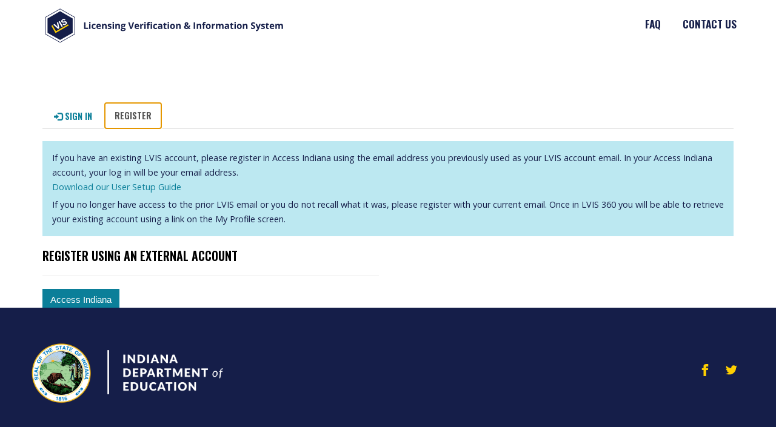

--- FILE ---
content_type: text/css; charset=utf-8
request_url: https://license.doe.in.gov/lvis.css?1764865762000
body_size: 1316
content:
/* Basic */
#mainContent {
  margin-bottom: 32px;
}

.pb-small {
  padding-bottom: 10px;
}

.mb-none {
  margin-bottom: 0;
}

.strong {
  font-weight: bold;
}

/* Lists */
.view-toolbar {
  margin: 8px;
}

.entitylist-filter-option-group .h4 {
  color: #232222;
}

ul > li > p {
  display: inline;
}

/* Forms */
#EntityFormPanel {
  padding: 8px 12px;
}

.crmEntityFormView .cell {
  padding: 8px 0;
  line-height: 1em;
}

.form-control::placeholder {
  opacity: 0.5;
}

/* overwrite default button color to display correctly on datepicker control */
.datepicker button,
.datepicker button:hover,
.datepicker button:focus {
  color: #000000;
}

/* PCFs */
#PortalControls-PortalControls-pcf-container-id {
  flex-grow: 1;
  flex-direction: column;
}

/* Custom */
.app-option-card {
  text-decoration: none !important;
  padding: 10px;
}

/* Footer */
.footerbox {
  background: rgba(21, 30, 73, 1);
  width: 1920px;
  height: 289px;
}

.footerlogo {
  /*background: transparent url("v101_120.png");*/
  position: relative;
  left: 50px;
  top: 50px;
  width: 449px;
  height: 152px;
}

.footerlinks {
  width: 715px;
  color: rgb(255, 255, 255, 1);
  position: relative;
  left: 700px;
  top: -50px;
  font-family: Arial;
  font-weight: Bold;
  font-size: 22px;
  opacity: 1;
  text-align: center;
}

.footerdoecr {
  color: #747993;
  font-family: "Open Sans";
  font-weight: 400;
  font-size: 18px;
  opacity: 1;
  position: relative;
  left: 900px;
  bottom: -80px;
}

.v101_121 {
  width: 869px;
  height: 37px;
  background: url("../images/v101_121.png");
  background-repeat: no-repeat;
  background-position: center center;
  background-size: cover;
  opacity: 1;
  position: absolute;
  top: 0px;
  left: 0px;
  overflow: hidden;
}
.v101_115 {
  width: 108px;
  height: 20px;
  background: url("../images/v101_115.png");
  background-repeat: no-repeat;
  background-position: center center;
  background-size: cover;
  opacity: 1;
  position: absolute;
  top: 8px;
  left: 761px;
  overflow: hidden;
}
.v101_116 {
  width: 18px;
  height: 17px;
  background: rgba(254, 207, 0, 1);
  opacity: 1;
  position: absolute;
  top: 0px;
  left: 0px;
}
.v101_117 {
  width: 10px;
  height: 20px;
  background: rgba(254, 207, 0, 1);
  opacity: 1;
  position: absolute;
  top: 0px;
  left: 48px;
}
.v101_118 {
  width: 19px;
  height: 15px;
  background: rgba(254, 207, 0, 1);
  opacity: 1;
  position: absolute;
  top: 3px;
  left: 88px;
}
.v101_119 {
  width: 715px;
  color: rgba(255, 255, 255, 1);
  position: absolute;
  top: 0px;
  left: 0px;
  font-family: Oswald;
  font-weight: 600;
  font-size: 22px;
  opacity: 1;
  text-align: center;
}

/* Header */
.headerbox {
  background: rgba(255, 255, 255, 1);
  width: 100%;
  height: 125px;
}

.headertext {
  color: #161f4a;
  font-family: Open Sans;
  font-weight: Bold;
  font-size: 22px;
  opacity: 1;
}

.view-empty.message {
  margin-left: 12px;
}

/*Application expand/colapse*/
[aria-expanded="true"] .fa-caret-right,
[aria-expanded="false"] .fa-caret-down {
  display: none;
}

body p {
  font-family: "Open Sans", sans-serif;
}

--- FILE ---
content_type: text/css; charset=utf-8
request_url: https://license.doe.in.gov/lvis-print.css?1764865762000
body_size: 758
content:
/* LVIS Print CSS
 - See LVIS Template Print Page
 - Styles sticky header and footer with fixed heights.
*/

.print-header {
  height: 100px;
}

.print-header-space {
  height: 0px;
}

.print-footer {
  height: 50px;
}

.print-footer-space {
  height: 0px;
}

.print-footer {
  position: fixed;
  display: flex;
  flex-direction: row;
  align-items: center;
  padding-left: 12px;
  padding-right: 12px;
  gap: 16px;
  bottom: 0;
  width: 100%;
  border-top: 1px solid black;
  background: #fff;
}

.print-footer-filler {
  flex-grow: 1;
}

.print-footer-right {
  text-align: right;
}

.print-header {
  position: fixed;
  display: flex;
  flex-direction: row;
  align-items: center;
  padding-right: 12px;
  gap: 16px;
  top: 0mm;
  width: 100%;
  border-bottom: 1px solid black;
  background: #fff;
}

.print-header-filler {
  flex-grow: 1;
}

#print-idoe-seal {
  display: block;
  max-width: 80px;
  max-height: 80px;
  width: auto;
  height: auto;
}

@page {
  margin: 5mm;
}

@media print {
  #privateModeText,
  #print-button {
    display: none;
  }

  .print-header-space {
    height: 100px;
  }

  .print-footer-space {
    height: 50px;
  }

  #print-content thead {
    display: table-header-group;
  }

  #print-content tfoot {
    display: table-footer-group;
  }

  * {
    color: #000 !important;
    -webkit-text-shadow: none !important;
    text-shadow: none !important;
    background: transparent !important;
    -webkit-box-shadow: none !important;
    box-shadow: none !important;
    border-color: #000 !important;
  }

  body {
    width: auto;
    border: 0;
    margin: 0;
    padding: 0;
    float: none !important;
  }

  tr {
    page-break-inside: initial;
  }
}


--- FILE ---
content_type: text/css; charset=utf-8
request_url: https://license.doe.in.gov/portalbasictheme.css?1764865739000
body_size: 2726
content:
/**
 * Code generated by Microsoft. Changes to this file are not
 * supported. We recommend that you do not to modify this file. Any
 * change to this file will get overwritten with a theme applied using
 * Theme panel from Power Apps Portals.
 */
body {
  color: #000000;
  background-color: #FFFFFF; }

legend {
  color: #000000; }

footer {
  color: #505254; }
  footer .footer-bottom {
    background-color: #FFFFFF; }

.breadcrumb {
  background-color: transparent; }
  .breadcrumb > li a {
    color: #0B7F99; }
    .breadcrumb > li a:hover {
      color: #0B7F99; }
  .breadcrumb > .active {
    color: #000000; }

.nav-tabs > li > a:hover {
  background-color: #f2f2f2;
  color: #0B7F99; }

.nav-tabs > li > a:focus {
  background-color: #f2f2f2;
  color: #0B7F99; }

.btn-default {
  color: #0B7F99;
  background-color: #FFFFFF;
  border-color: #0B7F99; }
  .btn-default:hover {
    color: #0B7F99;
    background-color: #f2f2f2;
    border-color: #0B7F99; }
  .btn-default:active, .btn-default.active {
    color: #0B7F99;
    background-color: #f2f2f2;
    border-color: #0B7F99; }
    .btn-default:active:hover, .btn-default:active:focus, .btn-default:active.focus, .btn-default.active:hover, .btn-default.active:focus, .btn-default.active.focus {
      color: #0B7F99;
      background-color: #f2f2f2;
      border-color: #0B7F99; }
  .btn-default:focus, .btn-default.focus {
    color: #0B7F99;
    background-color: #f2f2f2;
    border-color: #0B7F99; }

.btn-primary {
  color: #ffffff;
  background-color: #0B7F99;
  border-color: #0B7F99; }
  .btn-primary:hover {
    color: #ffffff;
    background-color: #0ea6c9;
    border-color: #0ea6c9; }
  .btn-primary:active, .btn-primary.active {
    color: #ffffff;
    background-color: #0ea6c9;
    border-color: #0ea6c9; }
    .btn-primary:active:hover, .btn-primary:active:focus, .btn-primary:active.focus, .btn-primary.active:hover, .btn-primary.active:focus, .btn-primary.active.focus {
      color: #ffffff;
      background-color: #0ea6c9;
      border-color: #0ea6c9; }
  .btn-primary:focus, .btn-primary.focus {
    color: #ffffff;
    background-color: #0ea6c9;
    border-color: #0ea6c9; }

.navbar-static-top.navbar-inverse {
  background-color: #FFFFFF; }

.navbar-toggle {
  background-color: #0B7F99; }

.navbar-inverse .navbar-toggle {
  border: 1px solid #0B7F99; }
  .navbar-inverse .navbar-toggle:hover {
    background-color: #0d93b1; }
  .navbar-inverse .navbar-toggle:focus {
    border: 1px solid #000000;
    background-color: #0d93b1; }

.navbar-inverse .navbar-nav > li > a {
  color: #505254; }
  .navbar-inverse .navbar-nav > li > a:hover {
    background-color: #0B7F99;
    color: #ffffff; }
  .navbar-inverse .navbar-nav > li > a:focus {
    background-color: #0B7F99;
    color: #ffffff; }

.navbar-inverse .navbar-nav > .open > a {
  color: #ffffff;
  background-color: #0B7F99; }
  .navbar-inverse .navbar-nav > .open > a:hover {
    color: #ffffff;
    background-color: #0B7F99; }
  .navbar-inverse .navbar-nav > .open > a:focus {
    color: #ffffff;
    background-color: #0B7F99; }

.navbar-inverse .navbar-nav .open .dropdown-menu {
  background-color: #0B7F99; }
  .navbar-inverse .navbar-nav .open .dropdown-menu > li > a {
    color: #ffffff; }
    .navbar-inverse .navbar-nav .open .dropdown-menu > li > a:hover {
      background-color: #ffffff;
      color: #0B7F99; }
    .navbar-inverse .navbar-nav .open .dropdown-menu > li > a:focus {
      background-color: #ffffff;
      color: #0B7F99; }
  .navbar-inverse .navbar-nav .open .dropdown-menu > .active > a {
    background-color: #ffffff;
    color: #0B7F99; }
    .navbar-inverse .navbar-nav .open .dropdown-menu > .active > a:hover {
      background-color: #ffffff;
      color: #0B7F99; }
    .navbar-inverse .navbar-nav .open .dropdown-menu > .active > a:focus {
      background-color: #ffffff;
      color: #0B7F99; }

.nav > li > a:hover {
  background-color: #f2f2f2; }

.nav > li > a:focus {
  background-color: #f2f2f2; }

.nav .open .dropdown-menu {
  background-color: #FFFFFF; }
  .nav .open .dropdown-menu > li > a {
    color: #000000; }
    .nav .open .dropdown-menu > li > a:hover {
      background-color: #f2f2f2;
      color: #000000; }
    .nav .open .dropdown-menu > li > a:focus {
      background-color: #f2f2f2;
      color: #000000; }
  .nav .open .dropdown-menu > .active > a {
    background-color: #f2f2f2;
    color: #000000; }
    .nav .open .dropdown-menu > .active > a:hover {
      background-color: #f2f2f2;
      color: #000000; }
    .nav .open .dropdown-menu > .active > a:focus {
      background-color: #f2f2f2;
      color: #000000; }

.nav > .open > a {
  background-color: #f2f2f2; }
  .nav > .open > a:hover {
    background-color: #f2f2f2; }
  .nav > .open > a:focus {
    background-color: #f2f2f2; }

.sectionPrimaryColor {
  background-color: #0B7F99;
  color: #ffffff; }
  .sectionPrimaryColor h1, .sectionPrimaryColor h2, .sectionPrimaryColor h3, .sectionPrimaryColor h4, .sectionPrimaryColor h5, .sectionPrimaryColor h6 {
    color: #ffffff; }
  .sectionPrimaryColor .crmEntityFormView h1, .sectionPrimaryColor .crmEntityFormView h2, .sectionPrimaryColor .crmEntityFormView h3, .sectionPrimaryColor .crmEntityFormView h4, .sectionPrimaryColor .crmEntityFormView h5, .sectionPrimaryColor .crmEntityFormView h6 {
    color: #000000; }
  .sectionPrimaryColor .entitylist h1, .sectionPrimaryColor .entitylist h2, .sectionPrimaryColor .entitylist h3, .sectionPrimaryColor .entitylist h4, .sectionPrimaryColor .entitylist h5, .sectionPrimaryColor .entitylist h6 {
    color: #000000; }

a {
  color: #0B7F99; }
  a:hover {
    color: #0B7F99;
    text-decoration: underline; }
  a:focus {
    color: #0B7F99;
    text-decoration: underline; }

.open > .btn-default.dropdown-toggle {
  color: #0B7F99;
  background-color: #e6e6e6;
  border-color: #0B7F99; }

.open > .btn-primary.dropdown-toggle {
  color: #ffffff;
  background-color: #0B7F99;
  border-color: #0B7F99; }
  .open > .btn-primary.dropdown-toggle:hover, .open > .btn-primary.dropdown-toggle:focus, .open > .btn-primary.dropdown-toggle.focus {
    color: #ffffff;
    background-color: #0B7F99;
    border-color: #0B7F99; }

.crmEntityFormView, .entitylist, .modal-content, .popover-content {
  background-color: #FFFFFF;
  color: #000000;
  border: 1px solid #f2f2f2; }

.panel-default > .panel-body, .list-group-item {
  background-color: #FFFFFF;
  color: #000000; }

.panel-default > .panel-heading {
  background-color: #f2f2f2;
  color: #000000; }

.facet-list-group-item-title {
  color: #000000; }

.form-control {
  background-color: #FFFFFF !important;
  color: #000000; }

input {
  background-color: #FFFFFF; }

.bootstrap-datetimepicker-widget {
  background-color: #FFFFFF; }
  .bootstrap-datetimepicker-widget table thead tr:first-child th:hover, .bootstrap-datetimepicker-widget table td.day:hover, .bootstrap-datetimepicker-widget table td span:hover {
    color: black; }
  .bootstrap-datetimepicker-widget table td.active:hover, .bootstrap-datetimepicker-widget table td span.active:hover {
    color: white; }

.table-striped > tbody > tr:nth-of-type(odd) {
  background-color: unset; }

.login-heading-section {
  color: unset; }

.navbar-static-top.navbar-inverse .navbar-brand a {
  color: #000000; }

.search-results .highlight {
  color: #000000; }

.table > thead > tr.info > td {
  background-color: #f2f2f2; }

.table > thead > tr.info > th {
  background-color: #f2f2f2; }

.table > thead > tr > td.info {
  background-color: #f2f2f2; }

.table > thead > tr > th.info {
  background-color: #f2f2f2; }

.table > tbody > tr.info > td {
  background-color: #f2f2f2; }

.table > tbody > tr.info > th {
  background-color: #f2f2f2; }

.table > tbody > tr > td.info {
  background-color: #f2f2f2; }

.table > tbody > tr > th.info {
  background-color: #f2f2f2; }

.table > tfoot > tr.info > td {
  background-color: #f2f2f2; }

.table > tfoot > tr.info > th {
  background-color: #f2f2f2; }

.table > tfoot > tr > td.info {
  background-color: #f2f2f2; }

.table > tfoot > tr > th.info {
  background-color: #f2f2f2; }

.table-hover > tbody > tr:hover {
  background-color: #f2f2f2; }

.table-hover > tbody > tr > td.info:hover {
  background-color: #f2f2f2; }

.table-hover > tbody > tr > th.info:hover {
  background-color: #f2f2f2; }

.table-hover > tbody > tr.info:hover > td {
  background-color: #f2f2f2; }

.table-hover > tbody > tr.info:hover > th {
  background-color: #f2f2f2; }

.table-hover > tbody > tr:hover > .info {
  background-color: #f2f2f2; }

.form-close {
  color: #000000; }
  .form-close:hover {
    color: #000000 !important; }
  .form-close:focus {
    color: #000000 !important; }

::placeholder {
  color: #000000 !important; }

.help-block {
  color: #000000; }

.msos-selection-container, .msos-container, .msos-caret-container, .msos-action-buttons:hover {
  color: #000000 !important;
  background: #FFFFFF !important; }

.msos-option-selected, .msos-selected-display-item, .msos-quick-delete, .msos-quick-delete:hover {
  background: #f2f2f2 !important; }

.msos-label, .msos-quick-delete, .msos-quick-delete:hover {
  color: #000000 !important; }

.msos-option-focused:after, .msos-selecteditems:focus .msos-selected-display-item.msos-selecteditem-active:after, .msos-selecteditems-toggle:focus {
  border-color: #000000 !important; }

.msos-option:hover, .msos-option-selected:hover {
  background: #f9f9f9 !important; }

.msos-selecteditems-toggle {
  color: #0B7F99 !important; }


h1,
.h1,
.section-landing-heading,
.section-landing .row > div .section-landing-heading,
.section-inline-search .row > div h1,
.section-landing h1,
.section-search .header-search h1,
.page_section h1,
.color-inverse h1,
h1 p {
  font-family: Arial;
  font-weight: 400;
  font-size: 42px;
  color: #505254; }

h2,
.h2,
.section-landing .row > div .section-landing-sub-heading,
.page_section h2,
.color-inverse h2,
h2 p {
  font-family: Arial;
  font-weight: 400;
  font-size: 32px;
  color: #505254; }

h3,
.h3,
.page_section h3,
.color-inverse h3,
footer .footer-top h3,
.sidebar-home h3 {
  font-family: Arial;
  font-weight: 400;
  font-size: 24px;
  color: #0B7F99; }

h4,
.h4,
footer .footer-bottom h4,
footer .footer-top h4,
.poll .poll-header h4,
.poll .poll-tags h4 {
  font-family: Arial;
  font-weight: 700;
  font-size: 20px;
  color: #FFFFFF; }

h5,
.h5 {
  font-family: Arial;
  font-weight: 400;
  font-size: 20px;
  color: #F5FFFF; }

p,
.p,
.page_section p,
.section-diagonal-left p,
.section-diagonal-right p,
footer .footer-bottom p {
  font-family: Arial;
  font-weight: 400;
  font-size: 20px;
  color: #737778; }

.p2 {
  font-family: Arial;
  font-weight: 400;
  font-size: 16px;
  color: #505254; }

button {
  border-radius: 2px;
  font-family: Arial;
  font-weight: 600;
  font-size: 18px;
  border-color: #0B7F99;
  padding: 6px 20px;
  width: fit-content;
  border-style: solid;
  background-color: #0B7F99;
  color: #FFFFFF; }
  button:hover {
    color: #ffffff;
    background-color: #0ea6c9;
    border-color: #0ea6c9; }
  button:active, button.active {
    color: #ffffff;
    background-color: #0ea6c9;
    border-color: #0ea6c9; }
    button:active:hover, button:active:focus, button:active.focus, button.active:hover, button.active:focus, button.active.focus {
      color: #ffffff;
      background-color: #0ea6c9;
      border-color: #0ea6c9; }
  button:focus, button.focus {
    color: #ffffff;
    background-color: #0ea6c9;
    border-color: #0ea6c9; }

.navbar-static-top.navbar-inverse .navbar-brand a p {
  display: inline;
  vertical-align: middle; }

.navbar-static-top.navbar-inverse .navbar-brand a h1,
.navbar-static-top.navbar-inverse .navbar-brand a h2,
.navbar-static-top.navbar-inverse .navbar-brand a h3,
.navbar-static-top.navbar-inverse .navbar-brand a h4,
.navbar-static-top.navbar-inverse .navbar-brand a h5,
.navbar-static-top.navbar-inverse .navbar-brand a h6 {
  display: inline;
  margin: 0px;
  vertical-align: middle; }

--- FILE ---
content_type: image/svg+xml; charset=utf-8
request_url: https://license.doe.in.gov/lvis-logo-mobile.svg
body_size: 27568
content:
<svg width="500" height="250" viewBox="0 0 500 250" fill="none" xmlns="http://www.w3.org/2000/svg">
<path d="M178.066 118V101.581H181.548V115.125H188.208V118H178.066ZM190.656 102.199C190.656 101.083 191.277 100.525 192.52 100.525C193.763 100.525 194.384 101.083 194.384 102.199C194.384 102.73 194.227 103.146 193.913 103.445C193.606 103.737 193.141 103.883 192.52 103.883C191.277 103.883 190.656 103.322 190.656 102.199ZM194.227 118H190.802V105.444H194.227V118ZM202.931 118.225C199.022 118.225 197.068 116.08 197.068 111.79C197.068 109.656 197.6 108.027 198.663 106.904C199.726 105.774 201.25 105.208 203.234 105.208C204.686 105.208 205.989 105.493 207.142 106.062L206.131 108.712C205.592 108.495 205.091 108.319 204.626 108.185C204.162 108.042 203.698 107.971 203.234 107.971C201.452 107.971 200.561 109.236 200.561 111.767C200.561 114.223 201.452 115.451 203.234 115.451C203.893 115.451 204.503 115.365 205.064 115.192C205.626 115.013 206.188 114.736 206.749 114.361V117.292C206.195 117.644 205.633 117.888 205.064 118.022C204.503 118.157 203.792 118.225 202.931 118.225ZM214.869 107.646C214.142 107.646 213.573 107.878 213.162 108.342C212.75 108.799 212.514 109.45 212.454 110.296H217.261C217.246 109.45 217.025 108.799 216.598 108.342C216.171 107.878 215.595 107.646 214.869 107.646ZM215.352 118.225C213.33 118.225 211.75 117.667 210.612 116.551C209.474 115.436 208.905 113.856 208.905 111.812C208.905 109.708 209.429 108.083 210.478 106.938C211.533 105.785 212.989 105.208 214.846 105.208C216.621 105.208 218.002 105.714 218.99 106.725C219.979 107.735 220.473 109.132 220.473 110.914V112.576H212.375C212.413 113.549 212.701 114.309 213.24 114.855C213.779 115.402 214.535 115.675 215.509 115.675C216.265 115.675 216.98 115.597 217.654 115.439C218.328 115.282 219.031 115.031 219.765 114.687V117.337C219.166 117.637 218.526 117.858 217.845 118C217.163 118.15 216.332 118.225 215.352 118.225ZM234.848 118H231.422V110.667C231.422 109.761 231.261 109.083 230.939 108.634C230.618 108.177 230.105 107.949 229.401 107.949C228.443 107.949 227.75 108.271 227.323 108.915C226.896 109.551 226.683 110.61 226.683 112.093V118H223.258V105.444H225.875L226.335 107.05H226.526C226.908 106.444 227.432 105.987 228.098 105.68C228.772 105.366 229.536 105.208 230.389 105.208C231.849 105.208 232.957 105.605 233.713 106.399C234.47 107.185 234.848 108.323 234.848 109.813V118ZM247.134 114.271C247.134 115.559 246.685 116.54 245.786 117.214C244.895 117.888 243.559 118.225 241.777 118.225C240.863 118.225 240.085 118.161 239.441 118.034C238.797 117.914 238.194 117.734 237.633 117.495V114.665C238.269 114.964 238.984 115.215 239.778 115.417C240.579 115.619 241.283 115.72 241.889 115.72C243.132 115.72 243.753 115.361 243.753 114.642C243.753 114.373 243.671 114.155 243.506 113.991C243.342 113.819 243.057 113.628 242.653 113.418C242.249 113.201 241.709 112.95 241.036 112.666C240.07 112.261 239.359 111.887 238.902 111.542C238.453 111.198 238.123 110.805 237.914 110.363C237.711 109.914 237.61 109.364 237.61 108.712C237.61 107.597 238.041 106.736 238.902 106.129C239.77 105.515 240.998 105.208 242.585 105.208C244.098 105.208 245.569 105.538 246.999 106.197L245.966 108.667C245.337 108.398 244.749 108.177 244.203 108.005C243.656 107.833 243.098 107.747 242.529 107.747C241.519 107.747 241.013 108.02 241.013 108.566C241.013 108.873 241.174 109.139 241.496 109.364C241.826 109.588 242.541 109.922 243.641 110.363C244.622 110.76 245.341 111.131 245.797 111.475C246.254 111.819 246.591 112.216 246.808 112.666C247.025 113.115 247.134 113.65 247.134 114.271ZM249.661 102.199C249.661 101.083 250.282 100.525 251.525 100.525C252.768 100.525 253.389 101.083 253.389 102.199C253.389 102.73 253.232 103.146 252.917 103.445C252.611 103.737 252.146 103.883 251.525 103.883C250.282 103.883 249.661 103.322 249.661 102.199ZM253.232 118H249.807V105.444H253.232V118ZM268.427 118H265.001V110.667C265.001 109.761 264.84 109.083 264.519 108.634C264.197 108.177 263.684 107.949 262.98 107.949C262.022 107.949 261.329 108.271 260.902 108.915C260.476 109.551 260.262 110.61 260.262 112.093V118H256.837V105.444H259.454L259.914 107.05H260.105C260.487 106.444 261.011 105.987 261.677 105.68C262.351 105.366 263.115 105.208 263.968 105.208C265.428 105.208 266.536 105.605 267.292 106.399C268.049 107.185 268.427 108.323 268.427 109.813V118ZM282.88 105.444V107.185L280.915 107.69C281.274 108.252 281.454 108.881 281.454 109.577C281.454 110.925 280.982 111.977 280.039 112.733C279.103 113.482 277.8 113.856 276.131 113.856L275.513 113.822L275.008 113.766C274.656 114.036 274.48 114.335 274.48 114.665C274.48 115.159 275.109 115.406 276.367 115.406H278.5C279.878 115.406 280.926 115.701 281.645 116.293C282.371 116.884 282.734 117.753 282.734 118.898C282.734 120.366 282.12 121.504 280.893 122.312C279.672 123.121 277.917 123.525 275.625 123.525C273.874 123.525 272.533 123.218 271.605 122.604C270.684 121.998 270.224 121.145 270.224 120.044C270.224 119.288 270.459 118.655 270.931 118.146C271.403 117.637 272.095 117.274 273.009 117.057C272.657 116.907 272.35 116.664 272.088 116.327C271.826 115.982 271.695 115.619 271.695 115.237C271.695 114.758 271.833 114.361 272.11 114.047C272.387 113.725 272.788 113.41 273.312 113.104C272.653 112.819 272.129 112.362 271.74 111.733C271.358 111.104 271.167 110.363 271.167 109.51C271.167 108.14 271.612 107.08 272.503 106.332C273.394 105.583 274.667 105.208 276.322 105.208C276.674 105.208 277.089 105.242 277.568 105.31C278.055 105.369 278.366 105.414 278.5 105.444H282.88ZM273.188 119.774C273.188 120.246 273.413 120.617 273.862 120.886C274.319 121.156 274.955 121.291 275.771 121.291C276.999 121.291 277.961 121.122 278.658 120.785C279.354 120.448 279.702 119.988 279.702 119.404C279.702 118.932 279.496 118.606 279.084 118.427C278.673 118.247 278.036 118.157 277.175 118.157H275.401C274.772 118.157 274.244 118.303 273.817 118.595C273.398 118.895 273.188 119.288 273.188 119.774ZM274.435 109.555C274.435 110.236 274.589 110.775 274.896 111.172C275.21 111.569 275.685 111.767 276.322 111.767C276.966 111.767 277.437 111.569 277.737 111.172C278.036 110.775 278.186 110.236 278.186 109.555C278.186 108.042 277.565 107.286 276.322 107.286C275.064 107.286 274.435 108.042 274.435 109.555ZM300.568 101.581H304.083L298.502 118H294.706L289.136 101.581H292.651L295.739 111.352C295.911 111.928 296.087 112.602 296.267 113.373C296.454 114.137 296.57 114.668 296.615 114.968C296.698 114.279 296.978 113.074 297.458 111.352L300.568 101.581ZM311.091 107.646C310.365 107.646 309.796 107.878 309.384 108.342C308.972 108.799 308.737 109.45 308.677 110.296H313.483C313.468 109.45 313.248 108.799 312.821 108.342C312.394 107.878 311.818 107.646 311.091 107.646ZM311.574 118.225C309.553 118.225 307.973 117.667 306.835 116.551C305.697 115.436 305.128 113.856 305.128 111.812C305.128 109.708 305.652 108.083 306.7 106.938C307.756 105.785 309.212 105.208 311.069 105.208C312.843 105.208 314.225 105.714 315.213 106.725C316.201 107.735 316.695 109.132 316.695 110.914V112.576H308.598C308.636 113.549 308.924 114.309 309.463 114.855C310.002 115.402 310.758 115.675 311.731 115.675C312.488 115.675 313.203 115.597 313.876 115.439C314.55 115.282 315.254 115.031 315.988 114.687V117.337C315.389 117.637 314.749 117.858 314.067 118C313.386 118.15 312.555 118.225 311.574 118.225ZM326.488 105.208C326.952 105.208 327.338 105.242 327.645 105.31L327.387 108.521C327.11 108.447 326.773 108.409 326.376 108.409C325.283 108.409 324.429 108.69 323.815 109.251C323.209 109.813 322.906 110.599 322.906 111.61V118H319.48V105.444H322.075L322.58 107.556H322.749C323.138 106.852 323.662 106.287 324.321 105.86C324.987 105.426 325.71 105.208 326.488 105.208ZM329.779 102.199C329.779 101.083 330.4 100.525 331.643 100.525C332.886 100.525 333.507 101.083 333.507 102.199C333.507 102.73 333.35 103.146 333.036 103.445C332.729 103.737 332.264 103.883 331.643 103.883C330.4 103.883 329.779 103.322 329.779 102.199ZM333.35 118H329.925V105.444H333.35V118ZM343.896 108.016H340.931V118H337.505V108.016H335.619V106.365L337.505 105.444V104.523C337.505 103.093 337.857 102.049 338.561 101.39C339.265 100.731 340.392 100.402 341.941 100.402C343.124 100.402 344.176 100.578 345.097 100.93L344.221 103.445C343.532 103.228 342.896 103.12 342.312 103.12C341.825 103.12 341.473 103.266 341.256 103.558C341.039 103.842 340.931 104.209 340.931 104.658V105.444H343.896V108.016ZM345.715 102.199C345.715 101.083 346.336 100.525 347.579 100.525C348.822 100.525 349.443 101.083 349.443 102.199C349.443 102.73 349.286 103.146 348.972 103.445C348.665 103.737 348.201 103.883 347.579 103.883C346.336 103.883 345.715 103.322 345.715 102.199ZM349.286 118H345.861V105.444H349.286V118ZM357.979 118.225C354.07 118.225 352.116 116.08 352.116 111.79C352.116 109.656 352.648 108.027 353.711 106.904C354.774 105.774 356.298 105.208 358.282 105.208C359.734 105.208 361.037 105.493 362.19 106.062L361.179 108.712C360.64 108.495 360.139 108.319 359.674 108.185C359.21 108.042 358.746 107.971 358.282 107.971C356.5 107.971 355.609 109.236 355.609 111.767C355.609 114.223 356.5 115.451 358.282 115.451C358.941 115.451 359.551 115.365 360.112 115.192C360.674 115.013 361.235 114.736 361.797 114.361V117.292C361.243 117.644 360.681 117.888 360.112 118.022C359.551 118.157 358.84 118.225 357.979 118.225ZM372.69 118L372.028 116.293H371.938C371.361 117.019 370.766 117.525 370.152 117.809C369.546 118.086 368.752 118.225 367.771 118.225C366.566 118.225 365.615 117.88 364.919 117.191C364.23 116.503 363.886 115.522 363.886 114.249C363.886 112.916 364.35 111.936 365.278 111.307C366.214 110.67 367.622 110.318 369.501 110.251L371.68 110.184V109.633C371.68 108.361 371.028 107.724 369.726 107.724C368.722 107.724 367.543 108.027 366.188 108.634L365.054 106.32C366.499 105.564 368.101 105.186 369.86 105.186C371.545 105.186 372.836 105.553 373.735 106.287C374.633 107.02 375.083 108.136 375.083 109.633V118H372.69ZM371.68 112.183L370.354 112.228C369.359 112.257 368.618 112.437 368.131 112.767C367.644 113.096 367.401 113.598 367.401 114.271C367.401 115.237 367.955 115.72 369.063 115.72C369.857 115.72 370.489 115.492 370.961 115.035C371.44 114.578 371.68 113.972 371.68 113.216V112.183ZM383.91 115.496C384.509 115.496 385.227 115.365 386.066 115.103V117.652C385.212 118.034 384.164 118.225 382.921 118.225C381.551 118.225 380.552 117.88 379.923 117.191C379.301 116.495 378.991 115.454 378.991 114.069V108.016H377.351V106.567L379.238 105.422L380.226 102.771H382.416V105.444H385.931V108.016H382.416V114.069C382.416 114.556 382.551 114.915 382.82 115.147C383.097 115.38 383.46 115.496 383.91 115.496ZM388.469 102.199C388.469 101.083 389.091 100.525 390.333 100.525C391.576 100.525 392.198 101.083 392.198 102.199C392.198 102.73 392.041 103.146 391.726 103.445C391.419 103.737 390.955 103.883 390.333 103.883C389.091 103.883 388.469 103.322 388.469 102.199ZM392.041 118H388.615V105.444H392.041V118ZM398.375 111.7C398.375 112.943 398.577 113.882 398.981 114.519C399.393 115.155 400.059 115.473 400.98 115.473C401.893 115.473 402.549 115.159 402.945 114.53C403.35 113.893 403.552 112.95 403.552 111.7C403.552 110.457 403.35 109.525 402.945 108.903C402.541 108.282 401.878 107.971 400.958 107.971C400.044 107.971 399.385 108.282 398.981 108.903C398.577 109.517 398.375 110.449 398.375 111.7ZM407.056 111.7C407.056 113.744 406.517 115.342 405.438 116.495C404.36 117.648 402.859 118.225 400.935 118.225C399.73 118.225 398.667 117.963 397.746 117.438C396.825 116.907 396.117 116.147 395.623 115.159C395.129 114.17 394.882 113.017 394.882 111.7C394.882 109.648 395.417 108.054 396.488 106.916C397.558 105.778 399.063 105.208 401.002 105.208C402.208 105.208 403.271 105.471 404.192 105.995C405.113 106.519 405.82 107.271 406.314 108.252C406.809 109.233 407.056 110.382 407.056 111.7ZM421.476 118H418.05V110.667C418.05 109.761 417.889 109.083 417.567 108.634C417.245 108.177 416.733 107.949 416.029 107.949C415.07 107.949 414.378 108.271 413.951 108.915C413.524 109.551 413.311 110.61 413.311 112.093V118H409.886V105.444H412.502L412.963 107.05H413.154C413.536 106.444 414.06 105.987 414.726 105.68C415.4 105.366 416.164 105.208 417.017 105.208C418.477 105.208 419.585 105.605 420.341 106.399C421.097 107.185 421.476 108.323 421.476 109.813V118ZM193.25 149H189.016L187.725 147.731C186.295 148.727 184.677 149.225 182.873 149.225C181.046 149.225 179.597 148.805 178.527 147.967C177.456 147.128 176.921 145.994 176.921 144.564C176.921 143.538 177.146 142.666 177.595 141.947C178.051 141.221 178.83 140.543 179.931 139.915C179.369 139.271 178.961 138.657 178.707 138.073C178.452 137.481 178.325 136.837 178.325 136.141C178.325 135.003 178.759 134.086 179.627 133.39C180.503 132.693 181.671 132.345 183.131 132.345C184.524 132.345 185.636 132.671 186.467 133.322C187.305 133.966 187.725 134.831 187.725 135.917C187.725 136.807 187.466 137.624 186.95 138.365C186.433 139.098 185.598 139.799 184.445 140.465L187.635 143.576C188.166 142.7 188.627 141.573 189.016 140.195H192.587C192.318 141.206 191.947 142.194 191.476 143.16C191.004 144.118 190.469 144.968 189.87 145.709L193.25 149ZM180.526 144.238C180.526 144.882 180.765 145.395 181.245 145.777C181.731 146.159 182.353 146.35 183.109 146.35C184.052 146.35 184.902 146.121 185.658 145.665L181.93 141.958C181.495 142.288 181.151 142.632 180.896 142.992C180.649 143.351 180.526 143.767 180.526 144.238ZM184.558 136.276C184.558 135.879 184.423 135.568 184.153 135.344C183.884 135.112 183.536 134.996 183.109 134.996C182.607 134.996 182.21 135.115 181.918 135.355C181.634 135.595 181.492 135.935 181.492 136.377C181.492 137.036 181.847 137.762 182.559 138.556C183.202 138.196 183.697 137.844 184.041 137.5C184.385 137.148 184.558 136.74 184.558 136.276ZM201.291 149V132.581H204.772V149H201.291ZM220.226 149H216.8V141.667C216.8 140.761 216.639 140.083 216.317 139.634C215.995 139.177 215.483 138.949 214.779 138.949C213.82 138.949 213.128 139.271 212.701 139.915C212.274 140.551 212.061 141.61 212.061 143.093V149H208.636V136.444H211.252L211.713 138.05H211.904C212.286 137.444 212.81 136.987 213.476 136.68C214.15 136.366 214.914 136.208 215.767 136.208C217.227 136.208 218.335 136.605 219.091 137.399C219.847 138.185 220.226 139.323 220.226 140.813V149ZM230.692 139.016H227.728V149H224.302V139.016H222.416V137.365L224.302 136.444V135.523C224.302 134.093 224.654 133.049 225.358 132.39C226.062 131.731 227.188 131.402 228.738 131.402C229.921 131.402 230.973 131.578 231.894 131.93L231.018 134.445C230.329 134.228 229.693 134.12 229.109 134.12C228.622 134.12 228.27 134.266 228.053 134.558C227.836 134.842 227.728 135.209 227.728 135.658V136.444H230.692V139.016ZM235.398 142.7C235.398 143.943 235.6 144.882 236.004 145.519C236.416 146.155 237.083 146.473 238.003 146.473C238.917 146.473 239.572 146.159 239.969 145.53C240.373 144.893 240.575 143.95 240.575 142.7C240.575 141.457 240.373 140.525 239.969 139.903C239.564 139.282 238.902 138.971 237.981 138.971C237.068 138.971 236.409 139.282 236.004 139.903C235.6 140.517 235.398 141.449 235.398 142.7ZM244.079 142.7C244.079 144.744 243.54 146.342 242.462 147.495C241.384 148.648 239.883 149.225 237.958 149.225C236.753 149.225 235.69 148.963 234.769 148.438C233.848 147.907 233.141 147.147 232.646 146.159C232.152 145.17 231.905 144.017 231.905 142.7C231.905 140.648 232.441 139.054 233.511 137.916C234.582 136.778 236.087 136.208 238.026 136.208C239.231 136.208 240.294 136.471 241.215 136.995C242.136 137.519 242.844 138.271 243.338 139.252C243.832 140.233 244.079 141.382 244.079 142.7ZM253.917 136.208C254.381 136.208 254.767 136.242 255.074 136.31L254.815 139.521C254.538 139.447 254.201 139.409 253.805 139.409C252.712 139.409 251.858 139.69 251.244 140.251C250.638 140.813 250.334 141.599 250.334 142.61V149H246.909V136.444H249.503L250.009 138.556H250.177C250.567 137.852 251.091 137.287 251.75 136.86C252.416 136.426 253.138 136.208 253.917 136.208ZM268.595 149H265.17V141.667C265.17 140.761 265.016 140.083 264.709 139.634C264.41 139.177 263.935 138.949 263.283 138.949C262.407 138.949 261.771 139.271 261.374 139.915C260.977 140.558 260.779 141.618 260.779 143.093V149H257.354V136.444H259.97L260.431 138.05H260.622C260.958 137.474 261.445 137.025 262.082 136.703C262.718 136.373 263.448 136.208 264.271 136.208C266.151 136.208 267.424 136.822 268.09 138.05H268.393C268.73 137.466 269.224 137.013 269.875 136.691C270.534 136.369 271.276 136.208 272.099 136.208C273.522 136.208 274.596 136.575 275.322 137.309C276.056 138.035 276.423 139.203 276.423 140.813V149H272.986V141.667C272.986 140.761 272.833 140.083 272.526 139.634C272.226 139.177 271.751 138.949 271.1 138.949C270.261 138.949 269.632 139.248 269.213 139.847C268.801 140.446 268.595 141.397 268.595 142.7V149ZM287.923 149L287.26 147.293H287.17C286.594 148.019 285.999 148.525 285.385 148.809C284.778 149.086 283.985 149.225 283.004 149.225C281.799 149.225 280.848 148.88 280.151 148.191C279.463 147.503 279.118 146.522 279.118 145.249C279.118 143.916 279.582 142.936 280.511 142.307C281.447 141.67 282.854 141.318 284.733 141.251L286.912 141.184V140.633C286.912 139.361 286.261 138.724 284.958 138.724C283.955 138.724 282.776 139.027 281.42 139.634L280.286 137.32C281.731 136.564 283.333 136.186 285.093 136.186C286.777 136.186 288.069 136.553 288.967 137.287C289.866 138.02 290.315 139.136 290.315 140.633V149H287.923ZM286.912 143.183L285.587 143.228C284.591 143.257 283.85 143.437 283.363 143.767C282.877 144.096 282.633 144.598 282.633 145.271C282.633 146.237 283.187 146.72 284.295 146.72C285.089 146.72 285.722 146.492 286.193 146.035C286.673 145.578 286.912 144.972 286.912 144.216V143.183ZM299.142 146.496C299.741 146.496 300.46 146.365 301.298 146.103V148.652C300.445 149.034 299.397 149.225 298.154 149.225C296.784 149.225 295.784 148.88 295.155 148.191C294.534 147.495 294.223 146.454 294.223 145.069V139.016H292.583V137.567L294.47 136.422L295.458 133.771H297.648V136.444H301.164V139.016H297.648V145.069C297.648 145.556 297.783 145.915 298.053 146.147C298.33 146.38 298.693 146.496 299.142 146.496ZM303.702 133.199C303.702 132.083 304.323 131.525 305.566 131.525C306.809 131.525 307.43 132.083 307.43 133.199C307.43 133.73 307.273 134.146 306.958 134.445C306.652 134.737 306.187 134.883 305.566 134.883C304.323 134.883 303.702 134.322 303.702 133.199ZM307.273 149H303.848V136.444H307.273V149ZM313.607 142.7C313.607 143.943 313.809 144.882 314.213 145.519C314.625 146.155 315.292 146.473 316.212 146.473C317.126 146.473 317.781 146.159 318.178 145.53C318.582 144.893 318.784 143.95 318.784 142.7C318.784 141.457 318.582 140.525 318.178 139.903C317.773 139.282 317.111 138.971 316.19 138.971C315.277 138.971 314.618 139.282 314.213 139.903C313.809 140.517 313.607 141.449 313.607 142.7ZM322.288 142.7C322.288 144.744 321.749 146.342 320.671 147.495C319.593 148.648 318.092 149.225 316.167 149.225C314.962 149.225 313.899 148.963 312.978 148.438C312.057 147.907 311.35 147.147 310.855 146.159C310.361 145.17 310.114 144.017 310.114 142.7C310.114 140.648 310.65 139.054 311.72 137.916C312.791 136.778 314.296 136.208 316.235 136.208C317.44 136.208 318.503 136.471 319.424 136.995C320.345 137.519 321.053 138.271 321.547 139.252C322.041 140.233 322.288 141.382 322.288 142.7ZM336.708 149H333.283V141.667C333.283 140.761 333.122 140.083 332.8 139.634C332.478 139.177 331.965 138.949 331.261 138.949C330.303 138.949 329.61 139.271 329.184 139.915C328.757 140.551 328.543 141.61 328.543 143.093V149H325.118V136.444H327.735L328.195 138.05H328.386C328.768 137.444 329.292 136.987 329.958 136.68C330.632 136.366 331.396 136.208 332.25 136.208C333.709 136.208 334.818 136.605 335.574 137.399C336.33 138.185 336.708 139.323 336.708 140.813V149ZM356.17 144.44C356.17 145.923 355.635 147.091 354.564 147.944C353.501 148.798 352.019 149.225 350.117 149.225C348.365 149.225 346.815 148.895 345.468 148.236V145.002C346.576 145.496 347.512 145.844 348.275 146.046C349.047 146.249 349.75 146.35 350.387 146.35C351.15 146.35 351.734 146.204 352.139 145.912C352.55 145.62 352.756 145.185 352.756 144.609C352.756 144.287 352.667 144.002 352.487 143.755C352.307 143.501 352.041 143.257 351.689 143.025C351.345 142.793 350.638 142.423 349.567 141.914C348.564 141.442 347.811 140.989 347.31 140.555C346.808 140.12 346.407 139.615 346.108 139.039C345.808 138.462 345.659 137.788 345.659 137.017C345.659 135.565 346.149 134.423 347.13 133.592C348.118 132.761 349.481 132.345 351.218 132.345C352.071 132.345 352.884 132.446 353.655 132.648C354.433 132.851 355.246 133.135 356.092 133.502L354.969 136.208C354.093 135.849 353.367 135.598 352.79 135.456C352.221 135.314 351.66 135.243 351.105 135.243C350.447 135.243 349.941 135.396 349.589 135.703C349.237 136.01 349.062 136.411 349.062 136.905C349.062 137.212 349.133 137.481 349.275 137.713C349.417 137.938 349.642 138.159 349.949 138.376C350.263 138.586 351.001 138.967 352.161 139.521C353.696 140.255 354.748 140.993 355.317 141.734C355.886 142.468 356.17 143.37 356.17 144.44ZM357.08 136.444H360.831L363.201 143.508C363.403 144.122 363.541 144.848 363.616 145.687H363.684C363.766 144.916 363.927 144.19 364.167 143.508L366.491 136.444H370.164L364.852 150.606C364.365 151.916 363.669 152.897 362.763 153.548C361.864 154.2 360.812 154.525 359.607 154.525C359.015 154.525 358.435 154.462 357.866 154.334V151.617C358.278 151.714 358.727 151.763 359.214 151.763C359.82 151.763 360.348 151.576 360.797 151.201C361.254 150.834 361.61 150.277 361.864 149.528L362.066 148.91L357.08 136.444ZM380.731 145.271C380.731 146.559 380.282 147.54 379.384 148.214C378.493 148.888 377.156 149.225 375.375 149.225C374.461 149.225 373.682 149.161 373.039 149.034C372.395 148.914 371.792 148.734 371.23 148.495V145.665C371.867 145.964 372.582 146.215 373.375 146.417C374.177 146.619 374.88 146.72 375.487 146.72C376.73 146.72 377.351 146.361 377.351 145.642C377.351 145.373 377.269 145.155 377.104 144.991C376.939 144.819 376.655 144.628 376.25 144.418C375.846 144.201 375.307 143.95 374.633 143.666C373.667 143.261 372.956 142.887 372.5 142.542C372.05 142.198 371.721 141.805 371.511 141.363C371.309 140.914 371.208 140.364 371.208 139.712C371.208 138.597 371.639 137.736 372.5 137.129C373.368 136.515 374.596 136.208 376.183 136.208C377.695 136.208 379.167 136.538 380.597 137.197L379.563 139.667C378.935 139.398 378.347 139.177 377.8 139.005C377.254 138.833 376.696 138.747 376.127 138.747C375.116 138.747 374.611 139.02 374.611 139.566C374.611 139.873 374.772 140.139 375.094 140.364C375.423 140.588 376.138 140.922 377.239 141.363C378.22 141.76 378.938 142.131 379.395 142.475C379.852 142.819 380.189 143.216 380.406 143.666C380.623 144.115 380.731 144.65 380.731 145.271ZM388.694 146.496C389.293 146.496 390.012 146.365 390.85 146.103V148.652C389.997 149.034 388.948 149.225 387.706 149.225C386.335 149.225 385.336 148.88 384.707 148.191C384.086 147.495 383.775 146.454 383.775 145.069V139.016H382.135V137.567L384.022 136.422L385.01 133.771H387.2V136.444H390.715V139.016H387.2V145.069C387.2 145.556 387.335 145.915 387.604 146.147C387.882 146.38 388.245 146.496 388.694 146.496ZM398.599 138.646C397.873 138.646 397.304 138.878 396.892 139.342C396.48 139.799 396.244 140.45 396.185 141.296H400.991C400.976 140.45 400.755 139.799 400.329 139.342C399.902 138.878 399.325 138.646 398.599 138.646ZM399.082 149.225C397.061 149.225 395.481 148.667 394.343 147.551C393.205 146.436 392.636 144.856 392.636 142.812C392.636 140.708 393.16 139.083 394.208 137.938C395.264 136.785 396.72 136.208 398.577 136.208C400.351 136.208 401.732 136.714 402.721 137.725C403.709 138.735 404.203 140.132 404.203 141.914V143.576H396.106C396.143 144.549 396.432 145.309 396.971 145.855C397.51 146.402 398.266 146.675 399.239 146.675C399.995 146.675 400.71 146.597 401.384 146.439C402.058 146.282 402.762 146.031 403.496 145.687V148.337C402.897 148.637 402.257 148.858 401.575 149C400.894 149.15 400.063 149.225 399.082 149.225ZM418.23 149H414.805V141.667C414.805 140.761 414.651 140.083 414.344 139.634C414.045 139.177 413.569 138.949 412.918 138.949C412.042 138.949 411.406 139.271 411.009 139.915C410.612 140.558 410.414 141.618 410.414 143.093V149H406.988V136.444H409.605L410.065 138.05H410.256C410.593 137.474 411.08 137.025 411.716 136.703C412.353 136.373 413.083 136.208 413.906 136.208C415.785 136.208 417.058 136.822 417.725 138.05H418.028C418.365 137.466 418.859 137.013 419.51 136.691C420.169 136.369 420.91 136.208 421.734 136.208C423.156 136.208 424.231 136.575 424.957 137.309C425.691 138.035 426.058 139.203 426.058 140.813V149H422.621V141.667C422.621 140.761 422.468 140.083 422.161 139.634C421.861 139.177 421.386 138.949 420.734 138.949C419.896 138.949 419.267 139.248 418.848 139.847C418.436 140.446 418.23 141.397 418.23 142.7V149Z" fill="#151E49"/>
<path d="M140.57 148.625L99.1229 172.25L57.6756 148.625L57.6756 101.375L99.1229 77.75L140.57 101.375L140.57 148.625Z" fill="#151E49"/>
<path fill-rule="evenodd" clip-rule="evenodd" d="M146.474 151.99L146.474 98.0104L99.1233 71.0207L51.773 98.0104L51.773 151.99L99.1233 178.979L146.474 151.99ZM99.1233 181L148.246 153L148.246 97L99.1233 69L50.0005 97L50.0005 153L99.1233 181Z" fill="#151E49"/>
<path d="M74.1138 123.561L85.5963 143.399L125.099 120.649L127.292 124.438L83.9909 149.376L70.3154 125.748L74.1138 123.561Z" fill="#FECF00"/>
<path d="M92.3329 130.948L88.4142 115.318L92.723 112.837L96.778 133.487L93.9648 135.107L92.3329 130.948ZM81.0668 119.55L92.6653 130.756L95.4842 134.232L92.6354 135.873L76.7699 122.024L81.0668 119.55Z" fill="white"/>
<path d="M98.035 109.777L108.013 127.017L104.155 129.238L94.1773 111.999L98.035 109.777Z" fill="white"/>
<path d="M117.222 115.651C117.053 115.359 116.859 115.124 116.639 114.945C116.415 114.758 116.131 114.632 115.787 114.567C115.444 114.502 115.005 114.491 114.471 114.536C113.933 114.572 113.262 114.68 112.458 114.858C111.537 115.052 110.632 115.194 109.745 115.284C108.861 115.362 108.023 115.344 107.231 115.233C106.438 115.121 105.719 114.872 105.073 114.486C104.436 114.095 103.898 113.521 103.459 112.763C103.034 112.029 102.813 111.273 102.794 110.494C102.776 109.715 102.939 108.948 103.282 108.192C103.621 107.429 104.122 106.709 104.786 106.032C105.444 105.347 106.249 104.731 107.198 104.185C108.464 103.455 109.706 103.04 110.924 102.939C112.146 102.825 113.258 103.015 114.262 103.51C115.262 103.998 116.068 104.77 116.68 105.828L112.834 108.043C112.565 107.577 112.228 107.224 111.825 106.982C111.425 106.729 110.967 106.613 110.453 106.636C109.946 106.654 109.4 106.832 108.815 107.169C108.245 107.497 107.816 107.859 107.529 108.256C107.245 108.641 107.089 109.036 107.06 109.442C107.039 109.844 107.129 110.218 107.33 110.565C107.49 110.842 107.708 111.053 107.983 111.2C108.261 111.334 108.596 111.421 108.987 111.458C109.381 111.484 109.835 111.465 110.347 111.401C110.859 111.338 111.425 111.233 112.047 111.085C113.142 110.844 114.148 110.696 115.066 110.641C115.992 110.582 116.83 110.636 117.581 110.803C118.332 110.97 118.995 111.268 119.569 111.695C120.151 112.117 120.65 112.687 121.066 113.406C121.509 114.171 121.752 114.937 121.794 115.702C121.843 116.463 121.709 117.214 121.389 117.956C121.072 118.685 120.588 119.38 119.936 120.04C119.284 120.699 118.479 121.305 117.522 121.856C116.651 122.358 115.729 122.742 114.754 123.008C113.775 123.267 112.806 123.362 111.848 123.293C110.898 123.219 110.009 122.941 109.182 122.46C108.358 121.966 107.658 121.222 107.083 120.227L110.952 117.999C111.254 118.52 111.585 118.919 111.945 119.195C112.301 119.464 112.682 119.629 113.087 119.69C113.499 119.747 113.935 119.707 114.393 119.569C114.852 119.431 115.33 119.219 115.829 118.932C116.407 118.599 116.828 118.251 117.092 117.888C117.361 117.513 117.499 117.133 117.509 116.749C117.519 116.364 117.423 115.998 117.222 115.651Z" fill="white"/>
</svg>


--- FILE ---
content_type: image/svg+xml; charset=utf-8
request_url: https://license.doe.in.gov/lvis-logo-hor.svg
body_size: 27823
content:
<svg width="914" height="250" viewBox="0 0 914 250" fill="none" xmlns="http://www.w3.org/2000/svg">
<path d="M181.229 136.843V115.386H185.779V133.086H194.482V136.843H181.229ZM197.681 116.193C197.681 114.735 198.494 114.006 200.118 114.006C201.742 114.006 202.554 114.735 202.554 116.193C202.554 116.888 202.349 117.431 201.938 117.822C201.537 118.204 200.93 118.395 200.118 118.395C198.494 118.395 197.681 117.661 197.681 116.193ZM202.349 136.843H197.872V120.435H202.349V136.843ZM213.723 137.137C208.616 137.137 206.062 134.334 206.062 128.727C206.062 125.938 206.757 123.81 208.146 122.343C209.535 120.865 211.526 120.126 214.119 120.126C216.018 120.126 217.72 120.498 219.227 121.242L217.906 124.706C217.201 124.422 216.546 124.192 215.939 124.016C215.333 123.83 214.726 123.737 214.119 123.737C211.791 123.737 210.626 125.391 210.626 128.698C210.626 131.907 211.791 133.512 214.119 133.512C214.98 133.512 215.778 133.399 216.512 133.174C217.246 132.939 217.979 132.577 218.713 132.088V135.919C217.989 136.378 217.255 136.696 216.512 136.873C215.778 137.049 214.848 137.137 213.723 137.137ZM229.324 123.311C228.375 123.311 227.632 123.615 227.094 124.221C226.555 124.818 226.247 125.669 226.169 126.775H232.451C232.431 125.669 232.142 124.818 231.585 124.221C231.027 123.615 230.274 123.311 229.324 123.311ZM229.956 137.137C227.314 137.137 225.249 136.408 223.762 134.95C222.275 133.492 221.531 131.428 221.531 128.756C221.531 126.007 222.216 123.884 223.586 122.387C224.965 120.88 226.869 120.126 229.295 120.126C231.614 120.126 233.419 120.787 234.711 122.108C236.002 123.429 236.648 125.254 236.648 127.582V129.754H226.066C226.115 131.026 226.492 132.02 227.196 132.734C227.901 133.448 228.889 133.805 230.161 133.805C231.149 133.805 232.084 133.702 232.964 133.497C233.845 133.291 234.765 132.964 235.723 132.514V135.977C234.941 136.369 234.104 136.657 233.214 136.843C232.323 137.039 231.237 137.137 229.956 137.137ZM255.434 136.843H250.958V127.259C250.958 126.075 250.748 125.19 250.327 124.603C249.906 124.006 249.236 123.708 248.316 123.708C247.064 123.708 246.159 124.128 245.601 124.97C245.043 125.801 244.764 127.186 244.764 129.123V136.843H240.288V120.435H243.708L244.309 122.533H244.559C245.058 121.741 245.743 121.144 246.614 120.743C247.494 120.332 248.492 120.126 249.608 120.126C251.516 120.126 252.964 120.645 253.952 121.682C254.94 122.71 255.434 124.197 255.434 126.144V136.843ZM271.491 131.971C271.491 133.654 270.904 134.935 269.729 135.816C268.565 136.696 266.819 137.137 264.49 137.137C263.296 137.137 262.279 137.054 261.437 136.887C260.596 136.731 259.808 136.496 259.074 136.183V132.484C259.906 132.876 260.84 133.203 261.877 133.468C262.924 133.732 263.844 133.864 264.637 133.864C266.261 133.864 267.073 133.394 267.073 132.455C267.073 132.103 266.965 131.819 266.75 131.604C266.535 131.379 266.163 131.129 265.635 130.855C265.106 130.571 264.402 130.244 263.521 129.872C262.259 129.343 261.329 128.854 260.733 128.404C260.146 127.954 259.715 127.44 259.441 126.863C259.177 126.276 259.045 125.557 259.045 124.706C259.045 123.248 259.607 122.123 260.733 121.33C261.868 120.528 263.472 120.126 265.547 120.126C267.523 120.126 269.446 120.557 271.315 121.418L269.964 124.647C269.142 124.295 268.374 124.006 267.66 123.781C266.946 123.556 266.217 123.443 265.473 123.443C264.152 123.443 263.492 123.801 263.492 124.515C263.492 124.916 263.701 125.263 264.122 125.557C264.552 125.85 265.488 126.286 266.926 126.863C268.208 127.382 269.146 127.866 269.743 128.316C270.34 128.766 270.781 129.285 271.065 129.872C271.349 130.459 271.491 131.158 271.491 131.971ZM274.793 116.193C274.793 114.735 275.605 114.006 277.229 114.006C278.853 114.006 279.665 114.735 279.665 116.193C279.665 116.888 279.46 117.431 279.049 117.822C278.648 118.204 278.041 118.395 277.229 118.395C275.605 118.395 274.793 117.661 274.793 116.193ZM279.46 136.843H274.984V120.435H279.46V136.843ZM299.318 136.843H294.841V127.259C294.841 126.075 294.631 125.19 294.21 124.603C293.789 124.006 293.119 123.708 292.2 123.708C290.947 123.708 290.042 124.128 289.484 124.97C288.927 125.801 288.648 127.186 288.648 129.123V136.843H284.171V120.435H287.591L288.193 122.533H288.441C288.94 121.741 289.626 121.144 290.497 120.743C291.378 120.332 292.376 120.126 293.491 120.126C295.399 120.126 296.847 120.645 297.835 121.682C298.824 122.71 299.318 124.197 299.318 126.144V136.843ZM318.207 120.435V122.71L315.638 123.37C316.108 124.104 316.342 124.926 316.342 125.836C316.342 127.597 315.726 128.972 314.493 129.96C313.27 130.938 311.567 131.428 309.385 131.428L308.579 131.384L307.918 131.31C307.458 131.662 307.228 132.054 307.228 132.484C307.228 133.13 308.05 133.453 309.694 133.453H312.483C314.283 133.453 315.653 133.839 316.592 134.612C317.541 135.385 318.016 136.52 318.016 138.017C318.016 139.935 317.214 141.422 315.609 142.479C314.014 143.536 311.72 144.064 308.725 144.064C306.436 144.064 304.684 143.663 303.471 142.861C302.268 142.068 301.665 140.953 301.665 139.514C301.665 138.526 301.974 137.699 302.591 137.034C303.207 136.369 304.112 135.894 305.306 135.61C304.846 135.415 304.445 135.097 304.102 134.656C303.76 134.206 303.589 133.732 303.589 133.233C303.589 132.607 303.77 132.088 304.132 131.677C304.494 131.256 305.017 130.845 305.702 130.444C304.841 130.072 304.156 129.476 303.647 128.654C303.148 127.832 302.898 126.863 302.898 125.748C302.898 123.957 303.481 122.573 304.645 121.594C305.81 120.616 307.473 120.126 309.635 120.126C310.095 120.126 310.638 120.171 311.265 120.259C311.901 120.337 312.307 120.396 312.483 120.435H318.207ZM305.54 139.162C305.54 139.779 305.834 140.263 306.421 140.615C307.018 140.967 307.849 141.144 308.915 141.144C310.52 141.144 311.777 140.923 312.688 140.483C313.598 140.043 314.053 139.441 314.053 138.678C314.053 138.061 313.784 137.636 313.246 137.401C312.708 137.166 311.876 137.049 310.751 137.049H308.432C307.61 137.049 306.92 137.24 306.363 137.621C305.815 138.013 305.54 138.526 305.54 139.162ZM307.17 125.806C307.17 126.697 307.37 127.401 307.772 127.92C308.182 128.438 308.804 128.698 309.635 128.698C310.477 128.698 311.092 128.438 311.484 127.92C311.875 127.401 312.072 126.697 312.072 125.806C312.072 123.83 311.26 122.842 309.635 122.842C307.992 122.842 307.17 123.83 307.17 125.806ZM341.322 115.386H345.915L338.622 136.843H333.661L326.382 115.386H330.975L335.012 128.155C335.237 128.908 335.466 129.789 335.701 130.796C335.946 131.794 336.098 132.489 336.156 132.881C336.264 131.98 336.631 130.405 337.257 128.155L341.322 115.386ZM355.075 123.311C354.125 123.311 353.382 123.615 352.844 124.221C352.306 124.818 351.997 125.669 351.919 126.775H358.201C358.181 125.669 357.892 124.818 357.335 124.221C356.777 123.615 356.024 123.311 355.075 123.311ZM355.706 137.137C353.064 137.137 350.999 136.408 349.512 134.95C348.025 133.492 347.281 131.428 347.281 128.756C347.281 126.007 347.966 123.884 349.336 122.387C350.716 120.88 352.619 120.126 355.045 120.126C357.364 120.126 359.169 120.787 360.461 122.108C361.752 123.429 362.398 125.254 362.398 127.582V129.754H351.816C351.865 131.026 352.242 132.02 352.946 132.734C353.651 133.448 354.639 133.805 355.911 133.805C356.899 133.805 357.834 133.702 358.714 133.497C359.595 133.291 360.515 132.964 361.474 132.514V135.977C360.691 136.369 359.854 136.657 358.964 136.843C358.074 137.039 356.987 137.137 355.706 137.137ZM375.196 120.126C375.803 120.126 376.307 120.171 376.708 120.259L376.37 124.456C376.008 124.358 375.567 124.309 375.049 124.309C373.62 124.309 372.506 124.676 371.703 125.41C370.911 126.144 370.514 127.171 370.514 128.492V136.843H366.038V120.435H369.428L370.089 123.194H370.309C370.818 122.274 371.503 121.535 372.364 120.978C373.235 120.41 374.179 120.126 375.196 120.126ZM379.497 116.193C379.497 114.735 380.309 114.006 381.933 114.006C383.557 114.006 384.368 114.735 384.368 116.193C384.368 116.888 384.164 117.431 383.753 117.822C383.352 118.204 382.745 118.395 381.933 118.395C380.309 118.395 379.497 117.661 379.497 116.193ZM384.164 136.843H379.687V120.435H384.164V136.843ZM397.945 123.796H394.071V136.843H389.594V123.796H387.129V121.638L389.594 120.435V119.231C389.594 117.362 390.054 115.997 390.974 115.136C391.894 114.275 393.366 113.845 395.392 113.845C396.937 113.845 398.312 114.075 399.516 114.535L398.371 117.822C397.471 117.538 396.639 117.397 395.876 117.397C395.24 117.397 394.78 117.587 394.496 117.969C394.212 118.341 394.071 118.82 394.071 119.407V120.435H397.945V123.796ZM400.323 116.193C400.323 114.735 401.135 114.006 402.759 114.006C404.383 114.006 405.196 114.735 405.196 116.193C405.196 116.888 404.99 117.431 404.579 117.822C404.178 118.204 403.571 118.395 402.759 118.395C401.135 118.395 400.323 117.661 400.323 116.193ZM404.99 136.843H400.514V120.435H404.99V136.843ZM416.35 137.137C411.242 137.137 408.689 134.334 408.689 128.727C408.689 125.938 409.383 123.81 410.773 122.343C412.162 120.865 414.153 120.126 416.746 120.126C418.644 120.126 420.347 120.498 421.854 121.242L420.533 124.706C419.828 124.422 419.173 124.192 418.566 124.016C417.959 123.83 417.353 123.737 416.746 123.737C414.417 123.737 413.253 125.391 413.253 128.698C413.253 131.907 414.417 133.512 416.746 133.512C417.607 133.512 418.405 133.399 419.138 133.174C419.872 132.939 420.606 132.577 421.34 132.088V135.919C420.616 136.378 419.882 136.696 419.138 136.873C418.405 137.049 417.475 137.137 416.35 137.137ZM435.576 136.843L434.71 134.612H434.592C433.839 135.561 433.062 136.222 432.259 136.594C431.467 136.956 430.43 137.137 429.148 137.137C427.573 137.137 426.33 136.687 425.42 135.787C424.52 134.886 424.07 133.605 424.07 131.941C424.07 130.2 424.676 128.918 425.89 128.096C427.113 127.264 428.952 126.804 431.408 126.716L434.255 126.628V125.909C434.255 124.246 433.404 123.414 431.702 123.414C430.391 123.414 428.85 123.81 427.079 124.603L425.596 121.579C427.485 120.591 429.578 120.097 431.878 120.097C434.079 120.097 435.767 120.577 436.941 121.535C438.115 122.494 438.703 123.952 438.703 125.909V136.843H435.576ZM434.255 129.241L432.523 129.299C431.221 129.339 430.254 129.573 429.618 130.004C428.982 130.434 428.664 131.09 428.664 131.971C428.664 133.233 429.388 133.864 430.836 133.864C431.873 133.864 432.7 133.565 433.316 132.969C433.942 132.372 434.255 131.579 434.255 130.591V129.241ZM450.238 133.57C451.021 133.57 451.96 133.399 453.056 133.057V136.388C451.941 136.887 450.571 137.137 448.947 137.137C447.156 137.137 445.85 136.687 445.028 135.787C444.216 134.877 443.81 133.517 443.81 131.706V123.796H441.667V121.902L444.133 120.405L445.424 116.942H448.286V120.435H452.88V123.796H448.286V131.706C448.286 132.342 448.463 132.812 448.815 133.115C449.177 133.419 449.651 133.57 450.238 133.57ZM456.197 116.193C456.197 114.735 457.009 114.006 458.633 114.006C460.258 114.006 461.07 114.735 461.07 116.193C461.07 116.888 460.864 117.431 460.453 117.822C460.052 118.204 459.446 118.395 458.633 118.395C457.009 118.395 456.197 117.661 456.197 116.193ZM460.864 136.843H456.388V120.435H460.864V136.843ZM469.142 128.61C469.142 130.234 469.406 131.462 469.935 132.293C470.473 133.125 471.344 133.541 472.547 133.541C473.741 133.541 474.597 133.13 475.115 132.308C475.644 131.476 475.908 130.244 475.908 128.61C475.908 126.985 475.644 125.767 475.115 124.955C474.587 124.143 473.721 123.737 472.518 123.737C471.324 123.737 470.463 124.143 469.935 124.955C469.406 125.757 469.142 126.976 469.142 128.61ZM480.487 128.61C480.487 131.281 479.783 133.37 478.374 134.877C476.965 136.383 475.003 137.137 472.488 137.137C470.913 137.137 469.524 136.794 468.32 136.109C467.117 135.415 466.192 134.422 465.546 133.13C464.9 131.839 464.578 130.332 464.578 128.61C464.578 125.929 465.277 123.845 466.676 122.357C468.076 120.87 470.042 120.126 472.576 120.126C474.152 120.126 475.541 120.469 476.745 121.154C477.948 121.839 478.873 122.822 479.518 124.104C480.164 125.386 480.487 126.888 480.487 128.61ZM499.332 136.843H494.855V127.259C494.855 126.075 494.645 125.19 494.225 124.603C493.804 124.006 493.134 123.708 492.214 123.708C490.961 123.708 490.056 124.128 489.499 124.97C488.941 125.801 488.661 127.186 488.661 129.123V136.843H484.186V120.435H487.605L488.207 122.533H488.457C488.956 121.741 489.64 121.144 490.51 120.743C491.391 120.332 492.39 120.126 493.505 120.126C495.413 120.126 496.861 120.645 497.85 121.682C498.838 122.71 499.332 124.197 499.332 126.144V136.843ZM531.943 136.843H526.411L524.723 135.185C522.854 136.486 520.74 137.137 518.382 137.137C515.995 137.137 514.102 136.589 512.703 135.493C511.303 134.397 510.604 132.915 510.604 131.046C510.604 129.705 510.897 128.566 511.484 127.626C512.081 126.677 513.098 125.792 514.536 124.97C513.802 124.128 513.27 123.326 512.937 122.563C512.605 121.79 512.438 120.948 512.438 120.038C512.438 118.551 513.006 117.353 514.141 116.443C515.286 115.533 516.811 115.078 518.719 115.078C520.539 115.078 521.992 115.503 523.078 116.355C524.174 117.196 524.723 118.326 524.723 119.745C524.723 120.909 524.385 121.976 523.71 122.944C523.035 123.903 521.944 124.818 520.437 125.689L524.604 129.754C525.299 128.61 525.902 127.137 526.411 125.337H531.078C530.726 126.658 530.241 127.949 529.625 129.211C529.008 130.464 528.309 131.574 527.526 132.543L531.943 136.843ZM515.315 130.62C515.315 131.462 515.628 132.132 516.254 132.631C516.89 133.13 517.701 133.38 518.69 133.38C519.922 133.38 521.033 133.081 522.021 132.484L517.15 127.641C516.582 128.071 516.132 128.522 515.799 128.991C515.476 129.461 515.315 130.004 515.315 130.62ZM520.583 120.215C520.583 119.696 520.408 119.29 520.056 118.996C519.703 118.693 519.247 118.541 518.69 118.541C518.034 118.541 517.516 118.698 517.135 119.011C516.763 119.324 516.577 119.769 516.577 120.347C516.577 121.208 517.042 122.157 517.971 123.194C518.813 122.724 519.459 122.264 519.909 121.814C520.359 121.354 520.583 120.821 520.583 120.215ZM542.452 136.843V115.386H547.002V136.843H542.452ZM567.197 136.843H562.721V127.259C562.721 126.075 562.51 125.19 562.09 124.603C561.669 124.006 560.998 123.708 560.078 123.708C558.826 123.708 557.922 124.128 557.364 124.97C556.806 125.801 556.526 127.186 556.526 129.123V136.843H552.051V120.435H555.469L556.072 122.533H556.322C556.821 121.741 557.505 121.144 558.375 120.743C559.256 120.332 560.254 120.126 561.37 120.126C563.278 120.126 564.727 120.645 565.715 121.682C566.703 122.71 567.197 124.197 567.197 126.144V136.843ZM580.875 123.796H577V136.843H572.525V123.796H570.059V121.638L572.525 120.435V119.231C572.525 117.362 572.985 115.997 573.904 115.136C574.824 114.275 576.297 113.845 578.322 113.845C579.868 113.845 581.242 114.075 582.445 114.535L581.302 117.822C580.401 117.538 579.57 117.397 578.806 117.397C578.17 117.397 577.711 117.587 577.427 117.969C577.143 118.341 577 118.82 577 119.407V120.435H580.875V123.796ZM587.025 128.61C587.025 130.234 587.29 131.462 587.818 132.293C588.356 133.125 589.227 133.541 590.43 133.541C591.624 133.541 592.48 133.13 592.999 132.308C593.527 131.476 593.791 130.244 593.791 128.61C593.791 126.985 593.527 125.767 592.999 124.955C592.47 124.143 591.605 123.737 590.401 123.737C589.207 123.737 588.346 124.143 587.818 124.955C587.29 125.757 587.025 126.976 587.025 128.61ZM598.37 128.61C598.37 131.281 597.666 133.37 596.257 134.877C594.848 136.383 592.886 137.137 590.372 137.137C588.796 137.137 587.406 136.794 586.203 136.109C584.999 135.415 584.075 134.422 583.43 133.13C582.784 131.839 582.461 130.332 582.461 128.61C582.461 125.929 583.161 123.845 584.56 122.357C585.959 120.87 587.926 120.126 590.46 120.126C592.035 120.126 593.424 120.469 594.628 121.154C595.831 121.839 596.755 122.822 597.401 124.104C598.047 125.386 598.37 126.888 598.37 128.61ZM611.227 120.126C611.834 120.126 612.338 120.171 612.739 120.259L612.401 124.456C612.039 124.358 611.599 124.309 611.081 124.309C609.652 124.309 608.537 124.676 607.734 125.41C606.942 126.144 606.544 127.171 606.544 128.492V136.843H602.068V120.435H605.458L606.12 123.194H606.34C606.849 122.274 607.534 121.535 608.395 120.978C609.266 120.41 610.21 120.126 611.227 120.126ZM630.409 136.843H625.932V127.259C625.932 126.075 625.732 125.19 625.331 124.603C624.939 124.006 624.319 123.708 623.468 123.708C622.323 123.708 621.491 124.128 620.973 124.97C620.454 125.811 620.195 127.196 620.195 129.123V136.843H615.718V120.435H619.138L619.74 122.533H619.989C620.43 121.78 621.065 121.193 621.896 120.772C622.728 120.342 623.682 120.126 624.758 120.126C627.214 120.126 628.879 120.929 629.749 122.533H630.146C630.586 121.77 631.232 121.178 632.083 120.758C632.944 120.337 633.913 120.126 634.989 120.126C636.848 120.126 638.252 120.606 639.201 121.565C640.16 122.514 640.638 124.04 640.638 126.144V136.843H636.148V127.259C636.148 126.075 635.948 125.19 635.547 124.603C635.155 124.006 634.533 123.708 633.682 123.708C632.586 123.708 631.764 124.099 631.216 124.882C630.678 125.664 630.409 126.907 630.409 128.61V136.843ZM655.668 136.843L654.802 134.612H654.685C653.932 135.561 653.154 136.222 652.351 136.594C651.559 136.956 650.522 137.137 649.24 137.137C647.665 137.137 646.422 136.687 645.512 135.787C644.612 134.886 644.161 133.605 644.161 131.941C644.161 130.2 644.769 128.918 645.982 128.096C647.205 127.264 649.044 126.804 651.5 126.716L654.348 126.628V125.909C654.348 124.246 653.496 123.414 651.794 123.414C650.483 123.414 648.942 123.81 647.171 124.603L645.688 121.579C647.577 120.591 649.67 120.097 651.969 120.097C654.17 120.097 655.859 120.577 657.033 121.535C658.208 122.494 658.794 123.952 658.794 125.909V136.843H655.668ZM654.348 129.241L652.616 129.299C651.314 129.339 650.346 129.573 649.71 130.004C649.074 130.434 648.755 131.09 648.755 131.971C648.755 133.233 649.479 133.864 650.927 133.864C651.964 133.864 652.792 133.565 653.408 132.969C654.034 132.372 654.348 131.579 654.348 130.591V129.241ZM670.33 133.57C671.113 133.57 672.053 133.399 673.148 133.057V136.388C672.033 136.887 670.663 137.137 669.039 137.137C667.248 137.137 665.942 136.687 665.12 135.787C664.308 134.877 663.901 133.517 663.901 131.706V123.796H661.758V121.902L664.224 120.405L665.517 116.942H668.378V120.435H672.971V123.796H668.378V131.706C668.378 132.342 668.554 132.812 668.906 133.115C669.268 133.419 669.743 133.57 670.33 133.57ZM676.289 116.193C676.289 114.735 677.101 114.006 678.726 114.006C680.35 114.006 681.161 114.735 681.161 116.193C681.161 116.888 680.956 117.431 680.546 117.822C680.144 118.204 679.538 118.395 678.726 118.395C677.101 118.395 676.289 117.661 676.289 116.193ZM680.956 136.843H676.479V120.435H680.956V136.843ZM689.234 128.61C689.234 130.234 689.497 131.462 690.026 132.293C690.564 133.125 691.435 133.541 692.638 133.541C693.832 133.541 694.689 133.13 695.208 132.308C695.736 131.476 696 130.244 696 128.61C696 126.985 695.736 125.767 695.208 124.955C694.679 124.143 693.812 123.737 692.609 123.737C691.415 123.737 690.554 124.143 690.026 124.955C689.497 125.757 689.234 126.976 689.234 128.61ZM700.578 128.61C700.578 131.281 699.875 133.37 698.466 134.877C697.057 136.383 695.095 137.137 692.58 137.137C691.005 137.137 689.615 136.794 688.411 136.109C687.208 135.415 686.284 134.422 685.638 133.13C684.993 131.839 684.669 130.332 684.669 128.61C684.669 125.929 685.369 123.845 686.768 122.357C688.168 120.87 690.134 120.126 692.668 120.126C694.244 120.126 695.632 120.469 696.836 121.154C698.039 121.839 698.965 122.822 699.611 124.104C700.256 125.386 700.578 126.888 700.578 128.61ZM719.424 136.843H714.948V127.259C714.948 126.075 714.737 125.19 714.317 124.603C713.896 124.006 713.226 123.708 712.306 123.708C711.053 123.708 710.148 124.128 709.591 124.97C709.033 125.801 708.754 127.186 708.754 129.123V136.843H704.278V120.435H707.697L708.299 122.533H708.549C709.048 121.741 709.733 121.144 710.603 120.743C711.484 120.332 712.481 120.126 713.596 120.126C715.504 120.126 716.954 120.645 717.942 121.682C718.93 122.71 719.424 124.197 719.424 126.144V136.843ZM744.859 130.885C744.859 132.822 744.159 134.348 742.76 135.464C741.371 136.579 739.433 137.137 736.948 137.137C734.659 137.137 732.633 136.706 730.872 135.845V131.618C732.32 132.264 733.543 132.719 734.541 132.983C735.549 133.247 736.468 133.38 737.299 133.38C738.297 133.38 739.062 133.189 739.59 132.807C740.128 132.426 740.396 131.858 740.396 131.105C740.396 130.684 740.279 130.312 740.044 129.989C739.809 129.657 739.463 129.339 739.003 129.035C738.553 128.732 737.628 128.248 736.229 127.582C734.918 126.966 733.935 126.374 733.279 125.806C732.623 125.239 732.099 124.578 731.708 123.825C731.316 123.072 731.12 122.191 731.12 121.183C731.12 119.285 731.762 117.793 733.044 116.707C734.336 115.621 736.115 115.078 738.385 115.078C739.501 115.078 740.563 115.21 741.57 115.474C742.588 115.738 743.65 116.11 744.755 116.589L743.288 120.126C742.144 119.657 741.194 119.329 740.44 119.143C739.697 118.957 738.964 118.864 738.24 118.864C737.379 118.864 736.718 119.065 736.258 119.466C735.798 119.867 735.568 120.391 735.568 121.036C735.568 121.438 735.66 121.79 735.846 122.093C736.032 122.387 736.327 122.675 736.728 122.959C737.139 123.233 738.103 123.732 739.619 124.456C741.625 125.415 742.999 126.379 743.742 127.347C744.486 128.306 744.859 129.485 744.859 130.885ZM746.047 120.435H750.95L754.046 129.666C754.311 130.469 754.492 131.418 754.59 132.514H754.677C754.784 131.506 754.996 130.557 755.309 129.666L758.346 120.435H763.146L756.203 138.942C755.567 140.654 754.658 141.936 753.474 142.787C752.3 143.639 750.924 144.064 749.349 144.064C748.576 144.064 747.819 143.981 747.075 143.815V140.263C747.613 140.39 748.2 140.454 748.836 140.454C749.629 140.454 750.319 140.209 750.906 139.72C751.503 139.24 751.966 138.512 752.299 137.533L752.564 136.726L746.047 120.435ZM776.956 131.971C776.956 133.654 776.369 134.935 775.195 135.816C774.03 136.696 772.285 137.137 769.956 137.137C768.762 137.137 767.745 137.054 766.903 136.887C766.062 136.731 765.273 136.496 764.539 136.183V132.484C765.371 132.876 766.306 133.203 767.344 133.468C768.391 133.732 769.31 133.864 770.103 133.864C771.727 133.864 772.539 133.394 772.539 132.455C772.539 132.103 772.432 131.819 772.216 131.604C772.001 131.379 771.629 131.129 771.101 130.855C770.573 130.571 769.868 130.244 768.987 129.872C767.725 129.343 766.795 128.854 766.198 128.404C765.611 127.954 765.18 127.44 764.906 126.863C764.642 126.276 764.51 125.557 764.51 124.706C764.51 123.248 765.073 122.123 766.198 121.33C767.333 120.528 768.939 120.126 771.013 120.126C772.989 120.126 774.912 120.557 776.781 121.418L775.431 124.647C774.609 124.295 773.84 124.006 773.125 123.781C772.411 123.556 771.683 123.443 770.939 123.443C769.619 123.443 768.958 123.801 768.958 124.515C768.958 124.916 769.168 125.263 769.589 125.557C770.02 125.85 770.954 126.286 772.392 126.863C773.674 127.382 774.613 127.866 775.21 128.316C775.807 128.766 776.248 129.285 776.531 129.872C776.815 130.459 776.956 131.158 776.956 131.971ZM787.362 133.57C788.144 133.57 789.085 133.399 790.181 133.057V136.388C789.065 136.887 787.694 137.137 786.07 137.137C784.28 137.137 782.973 136.687 782.151 135.787C781.339 134.877 780.934 133.517 780.934 131.706V123.796H778.791V121.902L781.257 120.405L782.549 116.942H785.411V120.435H790.004V123.796H785.411V131.706C785.411 132.342 785.587 132.812 785.939 133.115C786.301 133.419 786.775 133.57 787.362 133.57ZM800.307 123.311C799.357 123.311 798.615 123.615 798.077 124.221C797.539 124.818 797.229 125.669 797.151 126.775H803.434C803.414 125.669 803.125 124.818 802.568 124.221C802.01 123.615 801.256 123.311 800.307 123.311ZM800.939 137.137C798.297 137.137 796.232 136.408 794.745 134.95C793.258 133.492 792.513 131.428 792.513 128.756C792.513 126.007 793.198 123.884 794.568 122.387C795.948 120.88 797.852 120.126 800.278 120.126C802.597 120.126 804.401 120.787 805.693 122.108C806.984 123.429 807.63 125.254 807.63 127.582V129.754H797.049C797.098 131.026 797.475 132.02 798.179 132.734C798.884 133.448 799.871 133.805 801.143 133.805C802.131 133.805 803.067 133.702 803.947 133.497C804.828 133.291 805.747 132.964 806.706 132.514V135.977C805.923 136.369 805.087 136.657 804.197 136.843C803.306 137.039 802.22 137.137 800.939 137.137ZM825.961 136.843H821.486V127.259C821.486 126.075 821.284 125.19 820.883 124.603C820.492 124.006 819.872 123.708 819.02 123.708C817.876 123.708 817.044 124.128 816.525 124.97C816.007 125.811 815.747 127.196 815.747 129.123V136.843H811.271V120.435H814.69L815.292 122.533H815.542C815.982 121.78 816.618 121.193 817.45 120.772C818.282 120.342 819.236 120.126 820.312 120.126C822.768 120.126 824.431 120.929 825.302 122.533H825.698C826.139 121.77 826.783 121.178 827.635 120.758C828.496 120.337 829.465 120.126 830.542 120.126C832.401 120.126 833.805 120.606 834.754 121.565C835.713 122.514 836.192 124.04 836.192 126.144V136.843H831.701V127.259C831.701 126.075 831.5 125.19 831.099 124.603C830.708 124.006 830.086 123.708 829.234 123.708C828.138 123.708 827.318 124.099 826.77 124.882C826.231 125.664 825.961 126.907 825.961 128.61V136.843Z" fill="#151E49"/>
<path d="M143.57 149.625L102.123 173.25L60.6756 149.625L60.6756 102.375L102.123 78.75L143.57 102.375L143.57 149.625Z" fill="#151E49"/>
<path fill-rule="evenodd" clip-rule="evenodd" d="M149.474 152.99L149.474 99.0104L102.123 72.0207L54.773 99.0104L54.773 152.99L102.123 179.979L149.474 152.99ZM102.123 182L151.246 154L151.246 98L102.123 70L53.0005 98L53.0005 154L102.123 182Z" fill="#151E49"/>
<path d="M77.1138 124.561L88.5963 144.399L128.099 121.649L130.292 125.438L86.9909 150.376L73.3154 126.748L77.1138 124.561Z" fill="#FECF00"/>
<path d="M95.3329 131.948L91.4142 116.318L95.723 113.837L99.778 134.487L96.9648 136.107L95.3329 131.948ZM84.0668 120.55L95.6653 131.756L98.4842 135.232L95.6354 136.873L79.7699 123.024L84.0668 120.55Z" fill="white"/>
<path d="M101.035 110.777L111.013 128.017L107.155 130.238L97.1773 112.999L101.035 110.777Z" fill="white"/>
<path d="M120.222 116.651C120.053 116.359 119.859 116.124 119.639 115.945C119.415 115.758 119.131 115.632 118.787 115.567C118.444 115.502 118.005 115.491 117.471 115.536C116.933 115.572 116.262 115.68 115.458 115.858C114.537 116.052 113.632 116.194 112.745 116.284C111.861 116.362 111.023 116.344 110.231 116.233C109.438 116.121 108.719 115.872 108.073 115.486C107.436 115.095 106.898 114.521 106.459 113.763C106.034 113.029 105.813 112.273 105.794 111.494C105.776 110.715 105.939 109.948 106.282 109.192C106.621 108.429 107.122 107.709 107.786 107.032C108.444 106.347 109.249 105.731 110.198 105.185C111.464 104.455 112.706 104.04 113.924 103.939C115.146 103.825 116.258 104.015 117.262 104.51C118.262 104.998 119.068 105.77 119.68 106.828L115.834 109.043C115.565 108.577 115.228 108.224 114.825 107.982C114.425 107.729 113.967 107.613 113.453 107.636C112.946 107.654 112.4 107.832 111.815 108.169C111.245 108.497 110.816 108.859 110.529 109.256C110.245 109.641 110.089 110.036 110.06 110.442C110.039 110.844 110.129 111.218 110.33 111.565C110.49 111.842 110.708 112.053 110.983 112.2C111.261 112.334 111.596 112.421 111.987 112.458C112.381 112.484 112.835 112.465 113.347 112.401C113.859 112.338 114.425 112.233 115.047 112.085C116.142 111.844 117.148 111.696 118.066 111.641C118.992 111.582 119.83 111.636 120.581 111.803C121.332 111.97 121.995 112.268 122.569 112.695C123.151 113.117 123.65 113.687 124.066 114.406C124.509 115.171 124.752 115.937 124.794 116.702C124.843 117.463 124.709 118.214 124.389 118.956C124.072 119.685 123.588 120.38 122.936 121.04C122.284 121.699 121.479 122.305 120.522 122.856C119.651 123.358 118.729 123.742 117.754 124.008C116.775 124.267 115.806 124.362 114.848 124.293C113.898 124.219 113.009 123.941 112.182 123.46C111.358 122.966 110.658 122.222 110.083 121.227L113.952 118.999C114.254 119.52 114.585 119.919 114.945 120.195C115.301 120.464 115.682 120.629 116.087 120.69C116.499 120.747 116.935 120.707 117.393 120.569C117.852 120.431 118.33 120.219 118.829 119.932C119.407 119.599 119.828 119.251 120.092 118.888C120.361 118.513 120.499 118.133 120.509 117.749C120.519 117.364 120.423 116.998 120.222 116.651Z" fill="white"/>
</svg>


--- FILE ---
content_type: image/svg+xml; charset=utf-8
request_url: https://license.doe.in.gov/social-twitter.svg
body_size: 1168
content:
<svg width="20" height="16" viewBox="0 0 20 16" fill="none" xmlns="http://www.w3.org/2000/svg">
<path d="M6.83828 15.4002C14.0839 15.4002 18.0463 9.55286 18.0463 4.48258C18.0463 4.31645 18.0428 4.15117 18.0349 3.98653C18.804 3.44495 19.4727 2.76895 20 1.99977C19.2943 2.30523 18.5348 2.51092 17.7379 2.60367C18.5511 2.12867 19.1757 1.37694 19.4703 0.48098C18.709 0.920662 17.8661 1.24016 16.969 1.41246C16.2499 0.66668 15.2262 0.200195 14.0935 0.200195C11.9178 0.200195 10.1536 1.91872 10.1536 4.03694C10.1536 4.33815 10.1883 4.63084 10.2556 4.91184C6.98197 4.75167 4.07892 3.22458 2.13627 0.903007C1.79758 1.46989 1.60257 2.12889 1.60257 2.83148C1.60257 4.16266 2.29809 5.33791 3.35567 6.02562C2.7095 6.00626 2.10242 5.83311 1.57156 5.54552C1.57069 5.56147 1.57069 5.57764 1.57069 5.59444C1.57069 7.45294 2.92875 9.00448 4.73098 9.3561C4.40014 9.44395 4.05206 9.49118 3.69262 9.49118C3.43887 9.49118 3.19211 9.4665 2.95211 9.42204C3.4535 10.9464 4.90786 12.0559 6.63213 12.0872C5.28368 13.1165 3.58518 13.7297 1.73971 13.7297C1.42197 13.7297 1.10839 13.7121 0.800049 13.6766C2.54332 14.7648 4.61328 15.4002 6.83828 15.4002Z" fill="#FECF00"/>
</svg>


--- FILE ---
content_type: image/svg+xml; charset=utf-8
request_url: https://license.doe.in.gov/social-facebook.svg
body_size: 343
content:
<svg width="12" height="20" viewBox="0 0 12 20" fill="none" xmlns="http://www.w3.org/2000/svg">
<path d="M3.40005 6.66667H0.800049V10H3.40005V20H7.73338V10H10.8534L11.2 6.66667H7.73338V5.25C7.73338 4.5 7.90672 4.16667 8.68672 4.16667H11.2V0H7.90671C4.78672 0 3.40005 1.33333 3.40005 3.83333V6.66667Z" fill="#FECF00"/>
</svg>
